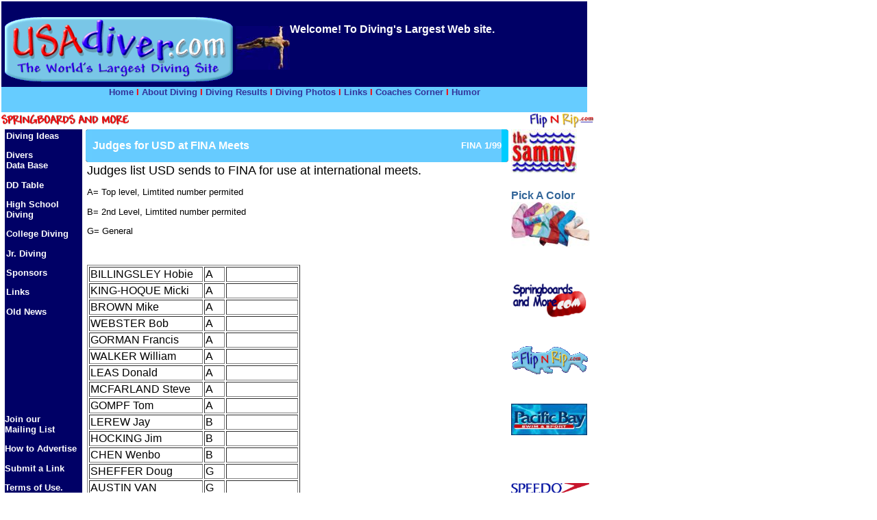

--- FILE ---
content_type: text/html
request_url: http://usadiver.com/usd_judges%20list%2099.htm
body_size: 4618
content:
<html><!-- #BeginTemplate "/Templates/main_layout.dwt" --><!-- DW6 -->
<head>
<!-- #BeginEditable "doctitle" --> 
<title>USAdiving.com - We put the .com in USAdiving!</title>
<!-- #EndEditable --> 
<meta http-equiv="Content-Type" content="text/html; charset=iso-8859-1">
<script language="JavaScript">
<!--




<!--hide this script from non-javascript-enabled browsers

/* Function that displays status bar messages. */

/* Functions that swaps images. */

/* Functions that handle preload. */

// stop hiding -->//-->
</script>
<style type="text/css">
<!--
A:hover {  color:#FF0000; }
p {  font-family: Verdana, Arial, Helvetica, sans-serif; color: #000000; text-decoration: none; font-size: smaller}
.white_noline {  font-family: Verdana, Arial, Helvetica, sans-serif; color: #FFFFFF; text-decoration: none}
.titlebar {  font-family: "Courier New", Courier, mono; color: #000000; text-decoration: none; text-align: center; font-weight: bold}
a:link {  font-family: Verdana, Arial, Helvetica, sans-serif; text-decoration: none}
td {  font-family: Verdana, Arial, Helvetica, sans-serif; color: #000000; text-decoration: none}
.a_blue_bold {  font-family: Verdana, Arial, Helvetica, sans-serif; font-weight: bold; text-decoration: none}
.author {  font-family: Verdana, Arial, Helvetica, sans-serif; font-size: smaller; font-weight: bold; color: #FFFFFF; text-decoration: none}
.title_large {  font-family: Verdana, Arial, Helvetica, sans-serif; font-weight: bold; color: #FFFFFF}
.a_white_bold {  font-family: Verdana, Arial, Helvetica, sans-serif; font-weight: bold; color: #FFFFFF; text-decoration: none}
.p_minus1 {  font-family: Verdana, Arial, Helvetica, sans-serif; font-size: smaller; color: #000000}
.p_minus1_b {  font-family: Verdana, Arial, Helvetica, sans-serif; font-size: smaller; font-weight: bold; color: #000000}
.title {  font-family: Verdana, Arial, Helvetica, sans-serif; font-weight: bold; color: #FFFFFF}
-->
</style>
<!-- #BeginEditable "meta_tags" --> 
<meta name="keywords" content="springboard diving, usa diving, usadiving, platform diving, dive coach, junior diving, diving photos, tuffi, plongeon, die springer trainer, usd, usdiving, us diving, diving meet results, high school diving,diver news,swimming and diving">
<!-- #EndEditable --> 
</head>
<body bgcolor="#FFFFFF" MARGINHEIGHT="0" TOPMARGIN="0" MARGINWIDTH="0" LEFTMARGIN="0" link="#333399" vlink="#0033CC" alink="#6699FF">
<table width="868" border="0" cellspacing="2" cellpadding="0">
  <tr> 
    <td bgcolor="#FFFFFF" height="108" colspan="2"> 
      <table border="0" cellpadding="0" cellspacing="0" width="99%">
        <!-- fwtable fwsrc="images/banner.png" fwbase="banner_main.gif" -->
        <tr bgcolor="#000066"> 
          <!-- Shim row, height 1. -->
          <td colspan="4" height="11">&nbsp;</td>
        </tr>
        <tr valign="top"> 
          <!-- row 1 -->
          <td width="342" bgcolor="#000066" valign="middle" height="71"><div align="left"></div>
            <div align="center"><font color="#336699"><b><font face="Arial, Helvetica, sans-serif" color="#003366"><a href="http://www.usadiver.com"><img src="images/header/USAdiver_logo4.gif" width="333" height="97" border="0"></a></font></b></font></div></td>
          <td width="79" height="71" valign="middle" bgcolor="#000066"><h4 align="left"><font color="#336699"><b><font face="Arial, Helvetica, sans-serif" color="#FFFFFF"><br>
              </font><font color="#336699"><b><font face="Arial, Helvetica, sans-serif" color="#FFFFFF"><img src="images/divers/diver_s_sm.jpg" width="79" height="64"></font></b></font><font face="Arial, Helvetica, sans-serif" color="#FFFFFF"> 
              </font></b></font><font color="#336699"><b><font face="Arial, Helvetica, sans-serif" color="#FFFFFF"><br>
              </font></b></font></h4></td>
          <td width="434" height="71" valign="middle" bgcolor="#000066"><h4><font color="#336699"><b><font face="Arial, Helvetica, sans-serif" color="#FFFFFF"> 
              Welcome! To Diving's Largest Web site.</font><font color="#336699"><b><font color="#336699"><b></b></font></b></font></b></font></h4>
            <h4><font color="#336699"><b><font color="#336699"><b><font color="#336699"><b><font face="Arial, Helvetica, sans-serif" color="#FFFFFF"> 
              </font></b></font></b></font><font color="#336699"><b><font color="#336699"><b><font face="Arial, Helvetica, sans-serif" color="#FFFFFF"><br>
              </font></b></font></b></font></b></font></h4></td>
        </tr>
        <tr valign="top" bgcolor="#66CCFF"> 
          <!-- row 4 -->
          <td colspan="4" height="11"> <h5 align="center"><font color="#0000FF" face="Arial, Helvetica, sans-serif"><b><font color="#333399"> 
              <a href="default.htm">Home</a> <font color="#FF0000"> I</font> 
              <a href="diving_about.htm">About Diving</a></font></b></font><b><font face="Arial, Helvetica, sans-serif"> 
              <font color="#FF0000">I</font> <a href="diving_results.htm">Diving 
              Results</a> <font color="#FF0000">I</font><font color="#0000FF"> 
              <a href="diving_photos_album.htm">Diving Photos</a> <font color="#FF0000">I</font> 
              <a href="Links_dive.htm">Links</a> <font color="#FF0000">I</font> 
              </font><font color="#333399"><a href="coaches.htm">Coaches Corner</a> 
              </font><font color="#0000FF"> </font><font color="#0000FF"> <font color="#FF0000">I</font> 
              <a href="diving_humor.htm"> Humor</a></font></font></b></h5></td>
        </tr>
        <!--   This table was automatically created with Macromedia Fireworks 3.0   -->
        <!--   http://www.macromedia.com   -->
      </table>
    </td>
  </tr>
  <tr> 
    <td height="11" width="728"> 
      <div align="left"> <a href="http://www.springboardsandmore.com/"><img src="images/logos/springboardsandmore.gif" width="186" height="21" border="0"></a></div>
    </td>
    <td height="11" width="134">
      <div align="right"><a href="http://www.flipnrip.com/"><img src="images/logos/flip%20rip%20logo_title.gif" width="93" height="21" border="0"></a> 
      </div>
    </td>
  </tr>
  <tr> 
    <td valign="top" align="left" class="white_noline" colspan="2"> 
      <table width="87%" border="0" cellspacing="0" cellpadding="0" align="center">
        <tr> 
          <td width="117" valign="top"> 
            <table  border="0" cellspacing="0" cellpadding="0" width="109">
              <tr valign="bottom"> 
                <td class="titlebar"> 
                  <table border="0" cellspacing="2" cellpadding="0" bgcolor="#000066" align="left" width="100%">
                    <tr valign="top"> 
                      <td class="white_noline" height="379" bgcolor="#000066"> 
                        <p><a href="diving_ideas.htm" class="a_white_bold"><font color="#FFFFFF" face="Arial, Helvetica, sans-serif">Diving 
                          Ideas</font></a></p>
                        <p><font color="#0000FF" face="Arial, Helvetica, sans-serif"><a href="http://www.flipnrip.com/divers_bios1.htm" class="a_white_bold">Divers<br>
                          Data Base</a></font></p>
                        <p><font color="#0000FF" face="Arial, Helvetica, sans-serif"><a href="/dd_table.htm" class="a_white_bold">DD 
                          Table</a></font></p>
                        <p><font color="#0000FF" face="Arial, Helvetica, sans-serif"><a href="/diving_highschool.htm" class="a_white_bold">High 
                          School <br>
                          Diving</a></font></p>
                        <p><font color="#0000FF" face="Arial, Helvetica, sans-serif"><a href="/diving_college.htm" class="a_white_bold">College 
                          Diving</a></font></p>
                        <p><font color="#0000FF" face="Arial, Helvetica, sans-serif"><a href="/diving_jr.htm" class="a_white_bold">Jr. 
                          Diving</a></font></p>
                        <p><font color="#0000FF" face="Arial, Helvetica, sans-serif"><a href="/sponsors.htm" class="a_white_bold">Sponsors</a></font></p>
                        <p><font color="#0000FF" face="Arial, Helvetica, sans-serif"><a href="Links_dive.htm" class="a_white_bold">Links</a></font></p>
                        <p><font color="#0000FF" face="Arial, Helvetica, sans-serif"><a href="diving_old_news.htm" class="a_white_bold">Old 
                          News</a></font></p>
                        </td>
                    </tr>
                  </table>
                </td>
              </tr>
              <tr valign="top"> 
                <td bgcolor="#000066" height="2">&nbsp;</td>
              </tr>
              <tr valign="top"> 
                <td height="477" bgcolor="#000066"> 
                  <table width="98%" border="0" cellspacing="0" cellpadding="0">
                    <tr valign="top"> 
                      <td class="white_noline" height="226"> 
                        <p><br>
                          <a href="/mailinglist.htm" class="a_white_bold"><font color="#FFFFFF" face="Arial, Helvetica, sans-serif">Join 
                          our <br>
                          Mailing List</font></a> </p>
                        <p><font face="Arial, Helvetica, sans-serif"><a href="/howtoadvertise.htm" class="a_white_bold"><font color="#FFFFFF">How 
                          to Advertise</font></a></font></p>
                        <p><font face="Arial, Helvetica, sans-serif"><a href="/linksubmit.htm" class="a_white_bold"><font color="#FFFFFF">Submit 
                          a Link</font></a></font></p>
                        <p><font face="Arial, Helvetica, sans-serif"><a href="copyright_diclaimer.htm" class="a_white_bold"><font color="#FFFFFF">Terms 
                          of Use. Disclaimer &amp; Copyrights</font></a></font></p>
                      </td>
                    </tr>
                  </table>
                  <p><a href="http://www.springboardsandmore.com/"><img src="images/logos/spring_and_morelogo.gif" width="110" height="53" border="0"></a></p>
                  <p><a href="http://www.flipnrip.com/"><img src="images/logos/flip%20rip%20logo_web_sm.gif" width="113" height="42" border="0"></a><a href="http://www.springboardsandmore.com/"><br>
                    </a></p>
                  <p><a href="http://216.217.229.231:1325/"><img src="images/logos/diving_website_logo.gif" width="113" height="62" border="0"></a><a href="mailto:joelle@gcdivers.com>"></a></p>
                  <p><a href="http://www.pacbayswim.com/"><img src="images/logos/pacbaylogo.jpg" width="111" height="46" border="0"></a></p>
                </td>
              </tr>
              <tr> 
                <td bgcolor="#000066" height="82"><font color="#FFFFFF" size="2" face="Arial, Helvetica, sans-serif">© 
                  2000 -2002 USAdiver.com All Rights Reserved. </font> </td>
              </tr>
            </table>
            <a href="http://www.pacbayswim.com/cgi_bin/speedo_catalog.cgi"><img src="images/logos/Speedo_hoiz_logo.gif" width="114" height="15" border="0"></a></td>
          <td width="1">&nbsp;</td>
          <td valign="top" height="48" width="638"> 
            <table width="621" border="0" cellspacing="0" cellpadding="0" height="34">
              <tr> 
                <td width="10" height="42"><img src="/images/titlebar_main_blue_left.gif" width="10" height="48"> 
                </td>
                <td class="title_large" width="298" background="images/titlebar_main_blue_center.jpg" height="42"> 
                  <div align="left" class="title"><!-- #BeginEditable "title_3" -->Judges 
                  for USD at FINA Meets<!-- #EndEditable --> 
                  </div>
                </td>
                <td background="images/titlebar_main_blue_center.jpg" width="299" bgcolor="#00CCFF" height="42"> 
                  <div align="right" class="author"><!-- #BeginEditable "author" -->FINA 
                    1/99<!-- #EndEditable --></div>
                </td>
                <td width="14" height="42" valign="top"><img src="/images/titlebar_main_blue_right.gif" width="10" height="48"></td>
              </tr>
            </table>
            <table width="99%" border="0" cellpadding="0">
              <tr> 
                <td><!-- #BeginEditable "article_links" --> 
            <p><font size="4">Judges list USD sends to FINA for use at international 
              meets.</font></p>
            <p>A= Top level, Limtited number permited</p>
            <p>B= 2nd Level, Limtited number permited</p>
            <p>G= General</p>
            <p>&nbsp; </p>
            <table width="51%" border="1">
              <tr> 
                <td width="55%">BILLINGSLEY Hobie</td>
                <td width="10%">A</td>
                <td width="35%">&nbsp;</td>
              </tr>
              <tr> 
                <td width="55%">KING-HOQUE Micki</td>
                <td width="10%">A</td>
                <td width="35%">&nbsp;</td>
              </tr>
              <tr> 
                <td width="55%">BROWN Mike</td>
                <td width="10%">A</td>
                <td width="35%">&nbsp;</td>
              </tr>
              <tr> 
                <td width="55%">WEBSTER Bob</td>
                <td width="10%">A</td>
                <td width="35%">&nbsp;</td>
              </tr>
              <tr> 
                <td width="55%">GORMAN Francis</td>
                <td width="10%">A</td>
                <td width="35%">&nbsp;</td>
              </tr>
              <tr> 
                <td width="55%">WALKER William</td>
                <td width="10%">A</td>
                <td width="35%">&nbsp;</td>
              </tr>
              <tr> 
                <td width="55%">LEAS Donald</td>
                <td width="10%">A</td>
                <td width="35%">&nbsp;</td>
              </tr>
              <tr> 
                <td width="55%">MCFARLAND Steve</td>
                <td width="10%">A</td>
                <td width="35%">&nbsp;</td>
              </tr>
              <tr> 
                <td width="55%">GOMPF Tom</td>
                <td width="10%">A</td>
                <td width="35%">&nbsp;</td>
              </tr>
              <tr> 
                <td width="55%">LEREW Jay</td>
                <td width="10%">B</td>
                <td width="35%">&nbsp;</td>
              </tr>
              <tr> 
                <td width="55%">HOCKING Jim</td>
                <td width="10%">B</td>
                <td width="35%">&nbsp;</td>
              </tr>
              <tr> 
                <td width="55%">CHEN Wenbo</td>
                <td width="10%">B</td>
                <td width="35%">&nbsp;</td>
              </tr>
              <tr> 
                <td width="55%">SHEFFER Doug</td>
                <td width="10%">G</td>
                <td width="35%">&nbsp;</td>
              </tr>
              <tr> 
                <td width="55%">AUSTIN VAN</td>
                <td width="10%">G</td>
                <td width="35%">&nbsp;</td>
              </tr>
            </table>
            <!-- #EndEditable --></td>
              </tr>
            </table>
            
          </td>
          <td valign="top" height="90" bgcolor="#FFFFFF" width="126"> 
            <div align="center"> 
              <h5 align="left"><font color="#336699"><b><font color="#336699"><b><font color="#FF0000" face="Arial, Helvetica, sans-serif"></font></b></font></b></font></h5>
              <h5 align="left"><font color="#336699"><font color="#336699"><b><b><font color="#FF0000"><a href="https://www.thesammy.com/orderform.html"><img src="images/logos/sammy_logo.jpg" width="96" height="66" border="0"></a></font></b></b></font></font></h5>
              <h4 align="left"><font color="#336699"><b><font color="#336699"><b><font color="#336699"><b>Pick 
                A Color</b></font><font color="#FF0000"><a href="http://www.homestead.com/patriotdiveclub/home.html"><br>
                </a></font></b></font></b></font><font color="#336699"><b><a href="http://www.thesammy.com/sammyindex.html"><img src="images/adds/sammys_product_lg.jpg" width="115" height="67" border="0"></a><br>
                </b></font></h4>
              <p align="left">&nbsp;</p>
              </div>
            <p align="left"><a href="http://www.springboardsandmore.com/"><img src="images/logos/spring_and_morelogo.gif" width="110" height="53" border="0"></a></p>
            <p align="left">&nbsp;</p>
            <p align="left"><a href="http://www.flipnrip.com/"><img src="images/logos/flip%20rip%20logo_web_sm.gif" width="113" height="42" border="0"></a></p>
            <p align="left">&nbsp;</p>
            <p align="left"><a href="http://www.pacbayswim.com/"><img src="images/logos/pacbaylogo.jpg" width="111" height="46" border="0"></a></p>
            <p align="right">&nbsp;</p>
            <p align="right">&nbsp;</p>
            <p align="left"><a href="http://www.pacbayswim.com/cgi_bin/speedo_catalog.cgi"><img src="images/logos/Speedo_hoiz_logo.gif" width="114" height="15" border="0"></a></p>
          </td>
        </tr>
        <tr> 
          <td width="117" valign="top">&nbsp;</td>
          <td width="1">&nbsp;</td>
          <td valign="top" colspan="2"> 
            <table border="0" cellpadding="4" align="center">
              <tr> 
                <td> 
                  <div align="right"><a href="http://www.usadiver.com/" class="a_blue_bold">Home</a></div>
                </td>
                <td><a onClick="history.go(-1)" class="a_blue_bold">Back</a></td>
              </tr>
            </table>
            <div align="center"> 
              <table width="78%" border="0">
                <tr> 
                  <td><a href="http://www.springboardsandmore.com/"><img src="images/logos/spring_and_morelogo.gif" width="160" height="67" border="0"></a></td>
                  <td>&nbsp;</td>
                  <td> 
                    <div align="right"><a href="http://www.flipnrip.com/"><img src="images/logos/flip_rip_logo_sm.jpg" width="197" height="64" border="0"></a></div>
                  </td>
                </tr>
              </table>
              <p><br>
                <font face="Arial, Helvetica, sans-serif" class="title_large"><a href="copyright_diclaimer.htm">© 
                2000-2002 USAdiver.com All Rights Reserved. </a></font> </p>
            </div>
          </td>
        </tr>
      </table>
    </td>
  </tr>
</table>
<table width="100%" border="0">
  <tr> 
    <td>&nbsp;</td>
  </tr>
  <tr> 
    <td>&nbsp;</td>
  </tr>
</table>
<p class="titlebar">&nbsp;</p>
<p class="titlebar">&nbsp;</p>
</body>
<!-- #EndTemplate --></html>
